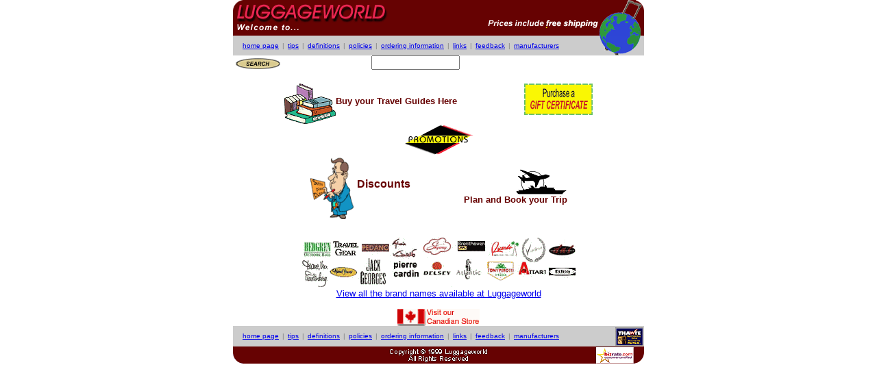

--- FILE ---
content_type: text/html
request_url: http://www.luggageworld.com/travel-luggage.html
body_size: 3051
content:
<html>

<head>

<!--#include virtual="/unitedstates/inc/meta-travel-luggage.inc"-->


<script language="JavaScript">

<!--
        var browser=navigator.appName + " " + navigator.appVersion;
        var nn=browser.substring(9, 12);
        var ms=browser.substring(50, 53);
        var ok=0;

        if (browser.substring(0, 8)=="Netscape"){
                if (nn>="3.0") ok=1;
        }

        if (browser.substring(0, 9)=="Microsoft"){
                if (ms>="4.0") ok=1;
        }

        function Navigate(choice) {
                var spot=choice.options[choice.selectedIndex].value;
                if (spot != 'choose') {
                        location.href = spot;
                }
        }

      function popUp(url) {
      sealWin=window.open(url,"win",'toolbar=0,location=0,directories=0,status=1,menubar=1,scrollbars=1,resizable=1,width=500,height=450');
      self.name = "mainWin"; }

-->
</script>

</head>

<body leftmargin=0 topmargin=0 marginheight="0" bgcolor="#FFFFFF">

<font face="Arial, Helvetica, Sans-serif" size="2" color="#000000">

<p align="center"><center>

<!-- ================Start of HEADER================ -->

<table width="600" border="0" cellspacing="0" cellpadding="0">
<tr>
	<td><img src="images/header_usaleft.gif" width=455 height=52 alt="Buy luggage at luggageworld.  Discount luggage and brand name luggage. Top ten luggage" border=0></td><td><img src="images/free_anim.gif" width=25 height=52 alt="" border="0"></td><td><img src="images/header_right.gif" width=120 height=52 alt="" border="0"></td>
</tr>
</table>
<table width="600" border="0" cellspacing="0" cellpadding="0">
<tr valign="TOP" bgcolor="#CCCCCC">
	<td valign="MIDDLE" class="fontsize1"><font face="Arial, Helvetica, Sans-serif" size="1" color="#000000"><img src="images/pixel_clear.gif" width=14 height=1 alt="" border="0"><a href="/unitedstates/index.html">home page</a><img src="images/pixel_clear.gif" width=5 height=1 alt="" border="0"><font color="#808080">|</font><img src="images/pixel_clear.gif" width=5 height=1 alt="" border="0"><a href="/unitedstates/wrapper.cgi?index=1&SID=xxxx_xxxx">tips</a><img src="images/pixel_clear.gif" width=5 height=1 alt="" border="0"><font color="#808080">|</font><img src="images/pixel_clear.gif" width=5 height=1 alt="" border="0"><a href="/unitedstates/wrapper.cgi?index=3&SID=xxxx_xxxx">definitions</a><img src="images/pixel_clear.gif" width=5 height=1 alt="" border="0"><font color="#808080">|</font><img src="images/pixel_clear.gif" width=5 height=1 alt="" border="0"><a href="/unitedstates/wrapper.cgi?index=2&SID=xxxx_xxxx">policies</a><img src="images/pixel_clear.gif" width=5 height=1 alt="" border="0"><font color="#808080">|</font><img src="images/pixel_clear.gif" width=5 height=1 alt="" border="0"><a href="/unitedstates/wrapper.cgi?index=5&SID=xxxx_Xxxx">ordering information</a><img src="images/pixel_clear.gif" width=5 height=1 alt="" border="0"><font color="#808080">|</font><img src="images/pixel_clear.gif" width=5 height=1 alt="" border="0"><a href="/unitedstates/wrapper.cgi?page=links&SID=xxxx_xxxx">links</a><img src="images/pixel_clear.gif" width=5 height=1 alt="" border="0"><font color="#808080">|</font><img src="images/pixel_clear.gif" width=5 height=1 alt="" border="0"><a href="/unitedstates/wrapper.cgi?page=feedback&SID=xxxx_xxxx">feedback</a><img src="images/pixel_clear.gif" width=5 height=1 alt="" border="0"><font color="#808080">|</font><img src="images/pixel_clear.gif" width=5 height=1 alt="" border="0"><a href="/unitedstates/wrapper.cgi?page=manufacturers&SID=xxxx_xxxx">manufacturers</a></font></td><td align="RIGHT"><img src="images/globe_bot.gif" width=66 height=29 alt="" border=0></td>
</tr>
</table>
<table width="600" border="0" cellspacing="0" cellpadding="0">
<tr valign="TOP">
	<td><font face="Arial, Helvetica, Sans-serif" size="1" color="#000080"><form action="/unitedstates/new_search.cgi"><input type="hidden" name="SID" value="xxxx_xxxx"><input type="Image" name="" align="TOP" src="images/butt_search.gif" border="0" width="73" vspace="0" hspace="0"></font></td><td align="LEFT" valign="TOP"><font face="Arial, Helvetica, Sans-serif" size="1" color="#000080"><input type="Text" name="keywords" value="" size="14"><img src="images/pixel_clear.gif" width=7 height=1 alt="" border="0"><!--#include virtual="/unitedstates/inc/selects.inc"--><img src="images/pixel_clear.gif" width=7 height=1 alt="" border="0"></form></font></td>
</tr>
</table>



<!-- ================End of HEADER================ -->

<!-- ================Enter CONTENT HERE ================ -->

<table width="450" border="0" cellspacing="0" cellpadding="0" align="center">
<tr>
  <td valign="TOP"><font face="Arial, Helvetica, Sans-serif" size="2" color="#660000"><a href="/unitedstates/action.cgi?books=1&SID=xxxx_xxxx"><img src="images/icon_bookstore.gif" width=75 height=59 alt="" border="0" align="middle"></a><b>Buy your Travel Guides Here</b></font></td>
<td>&nbsp;</td>
    <td valign="TOP" align="right"><font face="Arial, Helvetica, Sans-serif" color="#660000"><a href="https://www.luggageworld.com/virtucart.cgi?SID=xxxx_xxxx&gift=1"><img src="/images/logo_giftcertificate.gif" alt="" border="0"></a></font></td>
</tr>
<tr><td colspan="3" height="1"><img src="images/pixel_clear.gif" height="1"></td></tr>
</table>
<table width="400" border="0" cellspacing="0" cellpadding="0" align="center">
<tr>
  <td colspan="3" align="center" valign="TOP"><font face="Arial, Helvetica, Sans-serif" size="2" color="#000080"><a href="/unitedstates/action.cgi?promo=1&SID=xxxx_xxxx"><img src="images/butt_promo.gif" width=101 height=44 alt="" border="0"></a></font></td>
</tr>
<tr><td colspan="3" height="1"><img src="images/pixel_clear.gif" height="1"></td></tr>
</table>
<table width="375" border="0" cellspacing="0" cellpadding="0" align="center">
<tr>
  <td colspan="2" valign="TOP"><font face="Arial, Helvetica, Sans-serif"><a href="/unitedstates/wrapper.cgi?page=discount&SID=xxxx_xxxx"><img src="images/icon_discount.gif" width=64 height=93 alt="" border="0" align="middle"></a>
<font color="#660000"><b>Discounts</b></font></font></td>
<td align="right"><font face="Arial, Helvetica, Sans-serif" size="2" color="#660000"><a href="/unitedstates/action.cgi?books=1&SID=xxxx_xxxx"><img src="images/icon_travelplans.gif" width=75 height=37 alt="" border="0"></a><br><b>Plan and Book your Trip</b></font></td>
</tr>
<tr><td colspan="3" height="25"><img src="images/pixel_clear.gif" width="25"></td></tr>
</table>
<table width="400" border="0" cellspacing="0" cellpadding="0" align="center">
<tr>
<tr><td colspan="3" valign="TOP" align="center"><font face="Arial, Helvetica, Sans-serif" size="2" color="#000080"><a href="/unitedstates/manufacturers.html"><img src="images/banner_man.gif" width=400 height=76 alt="" border="0"></a><br>
<a href="/unitedstates/manufacturers.html">View all the brand names available at Luggageworld</a></font></td></tr>
<tr><td colspan="3" height="15"><img src="images/pixel_clear.gif" width="15"></td></tr>

<tr>
        <td align="center"><a href="/canada/"><img src="images/visit_canadianstore.gif" width="120" height="25" border="0"></a></td>
</tr>
</table>
<!-- ================End of CONTENT================ -->

<!-- ================Start of FOOTER================ -->

<table width="600" border="0" cellspacing="0" cellpadding="0">
<tr>
	<td valign="MIDDLE" class="fontsize1" bgcolor="#CCCCCC"><font face="Arial, Helvetica, Sans-serif" size="1" color="#000000"><img src="images/pixel_clear.gif" width=14 height=1 alt="" border="0"><a href="/unitedstates/index.html">home page</a><img src="images/pixel_clear.gif" width=5 height=1 alt="" border="0"><font color="#808080">|</font><img src="images/pixel_clear.gif" width=5 height=1 alt="" border="0"><a href="/unitedstates/wrapper.cgi?index=1&SID=xxxx_xxxx">tips</a><img src="images/pixel_clear.gif" width=5 height=1 alt="" border="0"><font color="#808080">|</font><img src="images/pixel_clear.gif" width=5 height=1 alt="" border="0"><a href="/unitedstates/wrapper.cgi?index=3&SID=xxxx_xxxx">definitions</a><img src="images/pixel_clear.gif" width=5 height=1 alt="" border="0"><font color="#808080">|</font><img src="images/pixel_clear.gif" width=5 height=1 alt="" border="0"><a href="/unitedstates/wrapper.cgi?index=2&SID=xxxx_xxxx">policies</a><img src="images/pixel_clear.gif" width=5 height=1 alt="" border="0"><font color="#808080">|</font><img src="images/pixel_clear.gif" width=5 height=1 alt="Luggage, discount luggage, skyway luggage, atlantic luggage, delsey luggage, jack georges leathers, business cases, computer cases, and more" border="0"><a href="/unitedstates/wrapper.cgi?index=5&SID=xxxx_xxxx">ordering information</a><img src="images/pixel_clear.gif" width=5 height=1 alt="" border="0"><font color="#808080">|</font><img src="images/pixel_clear.gif" width=5 height=1 alt="" border="0"><a href="/unitedstates/wrapper.cgi?page=links&SID=xxxx_xxxx">links</a><img src="images/pixel_clear.gif" width=5 height=1 alt="" border="0"><font color="#808080">|</font><img src="images/pixel_clear.gif" width=5 height=1 alt="" border="0"><a href="/unitedstates/wrapper.cgi?page=feedback&SID=xxxx_xxxx">feedback</a><img src="images/pixel_clear.gif" width=5 height=1 alt="" border="0"><font color="#808080">|</font><img src="images/pixel_clear.gif" width=5 height=1 alt="" border="0"><a href="/unitedstates/wrapper.cgi?page=manufacturers&SID=xxxx_xxxx">manufacturers</a></font></td><td align="RIGHT" bgcolor="#CCCCCC"><img src="images/logo_thawte.gif" width=43 height=30 alt="" border=0></td>
</tr>
<tr>
	<td colspan="2"><img src="images/footer_bot.gif" width=600 height=25 alt="" border="0"></td>
</tr>
<tr><td height="5"><img src="/images/pixel_clear.gif" height="25"></td></tr>
</table>

<!-- ================End of FOOTER================ -->

</center></p>

</font>





















































 <tr>
<br><p>
<br><p>
<br><p>
<br><p>
<br><p>
<br><p>
<br><p>
<br><p>
<br><p>
<br><p>
<br><p>
<br><p>
<br><p>
<br><p>
<br><p>
<br><p>
 <center> <td width="27%" valign="top" height="399"><font face="Arial" color="#FF0000"><b>Alternate luggage manufacturer entry screens.</b></font><p>
<font face="Arial" color="#0000FF">
    </a><a href="http://www.luggageworld.com/skyway-luggage.html"><small>Skwyay Luggage</small></a>&nbsp;&nbsp;
    </a><a href="http://www.luggageworld.com/delsey-luggage.html"><small>Delsey Luggage</small></a>&nbsp;&nbsp;
    </a><a href="http://www.luggageworld.com/ventura-luggage.html"><small>Ventura Luggage</small></a>&nbsp;&nbsp;
    </a><a href="http://www.luggageworld.com/diane-von-furstenberg-luggage.html"><small>Diane von Furstenberg</small></a>&nbsp;&nbsp;
    </a><a href="http://www.luggageworld.com/ricardo-luggage.html"><small>Ricardo Luggage</small></a>&nbsp;&nbsp;
    </a><a href="http://www.luggageworld.com/pierre-cardin-luggage.html"><small>Pierre Cardin Luggage</small></a>&nbsp;&nbsp;
    </a><a href="http://www.luggageworld.com/travel-gear-luggage.html"><small>Travel Gear Luggage</small></a>&nbsp;&nbsp;
    </a><a href="http://www.luggageworld.com/atlantic-luggage.html"><small>Atlantic Luggage</small></a>&nbsp;&nbsp;
    </a><a href="http://www.luggageworld.com/gloria-vanderbilt-luggage.html"><small>Gloria Vanderbilt Luggage</small></a>&nbsp;&nbsp;
    </a><a href="http://www.luggageworld.com/jack-georges-leather.html"><small>Jack Georges Leathers</small></a>&nbsp;&nbsp;
    </a><a href="http://www.luggageworld.com/mcklein-business-case.html"><small>McKlein Business Cases</small></a>&nbsp;&nbsp;
    </a><a href="http://www.luggageworld.com/michael-bianco-leather.html"><small>Michael Bianco Leathers</small></a>&nbsp;&nbsp;
    </a><a href="http://www.luggageworld.com/apogee-luggage.html"><small>Apogee Luggage</small></a>&nbsp;&nbsp;
    </a><a href="http://www.luggageworld.com/tony-perotti.html"><small>Tony Perotti</small></a>&nbsp;&nbsp;
    </a><a href="http://www.luggageworld.com/brenthaven-computer-cases.html"><small>Brenthaven Computer Cases</small></a>&nbsp;&nbsp;
    </a><a href="http://www.luggageworld.com/atlantic-eternity.html"><small>Atlantic Eternity Luggage</small></a>&nbsp;&nbsp;
    </a><a href="http://www.luggageworld.com/atlantic-infinity.html"><small>Atlantic Infinity  Luggage</small></a>&nbsp;&nbsp;
    </a><a href="http://www.luggageworld.com/atlantic-professional.html"><small>Atlantic Professional Luggage</small></a>&nbsp;&nbsp;
    </a><a href="http://www.luggageworld.com/brenthaven.html"><small>Brenthaven Computer Cases</small></a>&nbsp;&nbsp;
    </a><a href="http://www.luggageworld.com/delsey-contour-luggage.html"><small>Delsey Contour Luggage</small></a>&nbsp;&nbsp;
    </a><a href="http://www.luggageworld.com/delsey-privilege-luggage.html"><small>Delsey Privilege II Luggage</small></a>&nbsp;&nbsp;
    </a><a href="http://www.luggageworld.com/delsey-meridian-luggage.html"><small>Delsey Meridian Luggage</small></a>&nbsp;&nbsp;
    </a><a href="http://www.luggageworld.com/skyway-celebrity-luggage.html"><small>Skyway Celebrity Luggage</small></a>&nbsp;&nbsp;
    </a><a href="http://www.luggageworld.com/skyway-flair-luggage.html"><small>Skyway Fl-air II Luggage</small></a>&nbsp;&nbsp;
    </a><a href="http://www.luggageworld.com/skyway-freeport-luggage.html"><small>Skyway Freeport Luggage</small></a>&nbsp;&nbsp;
    </a><a href="http://www.luggageworld.com/skyway-tierra-luggage.html"><small>Skyway Tierra Luggage</small></a>&nbsp;&nbsp;
    </a><a href="http://www.luggageworld.com/skyway-varsity-luggage.html"><small>Skyway Varsity Luggage</small></a>&nbsp;&nbsp;
    </a><a href="http://www.luggageworld.com/buy-luggage.html"><small>Buy Luggage</small></a>&nbsp;&nbsp;
    </a><a href="http://www.luggageworld.com/travel-luggage.html"><small>Travel Luggage</small></a>&nbsp;&nbsp;
    </a><a href="http://www.luggageworld.com/shop-luggage.html"><small>Shop Luggage</small></a>&nbsp;&nbsp;
    </a><a href="http://www.luggageworld.com/luggage.html"><small>Luggage</small></a>&nbsp;&nbsp;
    </a><a href="http://www.luggageworld.com/travel-accessories.html"><small>Travel Accessories </small></a>&nbsp;&nbsp;
    </a><a href="http://www.luggageworld.com/luggage-sale.html"><small>Luggage Sale </small></a>&nbsp;&nbsp;
    </a><a href="http://www.luggageworld.com/rolling-luggage.html"><small>Rolling Luggage</small></a>&nbsp;&nbsp;
    </a><a href="http://www.luggageworld.com/discount-luggage.html"><small>Discount Luggage</small></a>&nbsp;&nbsp;
    </a><a href="http://www.luggageworld.com/leather-luggage.html"><small>Leather Luggage</small></a>&nbsp;&nbsp;
    </a><a href="http://www.luggageworld.com/carry-on-luggage.html"><small>Carry-On Luggage</small></a>&nbsp;&nbsp;
    </a><a href="http://www.luggageworld.com/luggage-outlet.html"><small>Luggage Outlet</small></a>&nbsp;&nbsp;
    </a><a href="http://www.luggageworld.com/computer-luggage.html"><small>Computer Luggage</small></a>&nbsp;&nbsp;
    </a><a href="http://www.luggageworld.com/airline-luggage.html"><small>Airline Luggage</small></a>&nbsp;&nbsp;
    </a><a href="http://www.luggageworld.com/business-case.html"><small>Business Cases</small></a>&nbsp;&nbsp;
    </a><a href="http://www.luggageworld.com/computer-luggage.html"><small>Computer Luggage</small></a>&nbsp;&nbsp;
    </a><a href="http://www.luggageworld.com/airline-luggage.html"><small>Airline Luggage</small></a>&nbsp;&nbsp;
    </a><a href="http://www.luggageworld.com/shop-luggage.html"><small>Airline Luggage</small></a>&nbsp;&nbsp;
  <br>
   </a><a href="http://www.luggageworld.com/canada/air-canada-luggage.html"><small>Air Canada Luggage</small></a>&nbsp;&nbsp;
   </a><a href="http://www.luggageworld.com/canada/air-canada.html"><small>Air Canada Luggage</small></a>&nbsp;&nbsp;
   </a><a href="http://www.luggageworld.com/canada/american-flyer-luggage.html"><small>American Flyer Luggage</small></a>&nbsp;&nbsp;
   </a><a href="http://www.luggageworld.com/canada/atlantic-luggage-canada.html"><small>Atlantic Luggage in Canada</small></a>&nbsp;&nbsp;
   </a><a href="http://www.luggageworld.com/canade/DAL-derek-alexander-leathers-canada.html"><small>DAL - Derek Alexander Leathers in Canada</small></a>&nbsp;&nbsp;
   </a><a href="http://www.luggageworld.com/canada/luggage-in-canada.html"><small>Online Luggage retail in Canada</small></a>&nbsp;&nbsp;
   </a><a href="http://www.luggageworld.com/canada/luggage-sale-in-canade.html"><small>Luggage Sale in Canada</small></a>&nbsp;&nbsp;
   </a><a href="http://www.luggageworld.com/canada/skyway-luggage-canada.html"><small>Skyway Luggage in Canada</small></a>&nbsp;&nbsp;
   </a><a href="http://www.luggageworld.com/canada/travelpro-luggage-canada.html"><small>Travelpro Luggage in Canada</small></a>&nbsp;&nbsp;
   </a><a href="http://www.luggageworld.com/canada/atlantic-ca.html"><small>Atlantic Luggage,  Canada</small></a>&nbsp;&nbsp;
   </a><a href="http://www.luggageworld.com/canada/travelpro-ca.html"><small>Travelpro Luggage (Canada)</small></a>&nbsp;&nbsp;


</center>






             </table>
        </td>
      </tr>




<!-- WiredMinds eMetrics tracking with Enterprise Edition V5.4 START -->
<script type='text/javascript' src='https://count.carrierzone.com/app/count_server/count.js'></script>
<script type='text/javascript'><!--
wm_custnum='c920eba665c536a3';
wm_page_name='travel-luggage.html';
wm_group_name='/services/webpages/l/u/luggageworld.com/public';
wm_campaign_key='campaign_id';
wm_track_alt='';
wiredminds.count();
// -->
</script>
<!-- WiredMinds eMetrics tracking with Enterprise Edition V5.4 END -->
</body>

</html>
